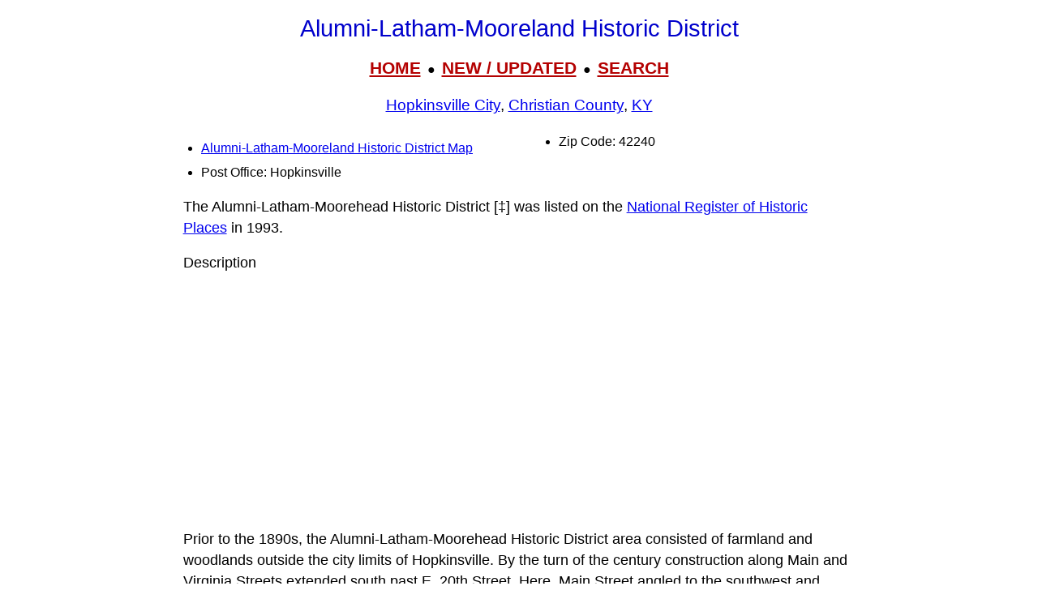

--- FILE ---
content_type: text/html; charset=UTF-8
request_url: https://livingplaces.com/KY/Christian_County/Hopkinsville_City/Alumni-Latham-Mooreland_Historic_District.html
body_size: 16840
content:
<!DOCTYPE html>
<html lang="en">
<head>
         <meta charset="utf-8">
         <meta name="viewport" content="width=device-width, initial-scale=1">





<style>
div.kwcap {color: #900000; font-size: 14px; font-family: Verdana, sans-serif; line-height: 150%; text-align: center; cursor: pointer;}
.kw1 {color: #0000ff; font-size: 21px;}
</style>



          <title>Alumnii-Latham-Mooreland Historic District, Hopkinsville City, Christian County, Hopkinsville, KY, 42240</title>




          <meta name="description" content="Alumnii-Latham-Mooreland Historic District, National Register, Hopkinsville City, Christian County, Hopkinsville, KY, 42240">
<link rel="stylesheet" href="https://livingplaces.com/css/simple.css">





<!- OLD SITE pagead2 -->
</head>
<body>


<h1>Alumni-Latham-Mooreland Historic District</h1>

<div class="mtop">
<a href="/">HOME</a> &nbsp;&#9679;&nbsp; <a href="/whatsnew.html">NEW&nbsp;/&nbsp;UPDATED</a> &nbsp;&#9679;&nbsp;  <a href="/search.html">SEARCH</a>
</div>

<h3><a href="/KY/Christian_County/Hopkinsville_City.html">Hopkinsville City</a>, <a href="/KY/Christian_County.html">Christian County</a>, <a href="/KY.html">KY</a></h3>




<div class="vc2">

<ul>

<li class="mm"><a href="/KY/Christian_County/Hopkinsville_City/Alumni-Latham-Mooreland_Historic_District_Map.html">Alumni-Latham-Mooreland Historic District Map</a></li>          

                                    
                         
                                    <li>Post Office: Hopkinsville</li>                   
                                    <li>Zip Code: 42240</li>
                                    
                                    
                                    
                                    
                                      
                                     
</ul>
</div>





<p>The Alumni-Latham-Moorehead Historic District [&Dagger;] was listed on the <a href="/nationalregisterindex.html">National Register of Historic Places</a> in 1993.</p>

<p>Description</p>

<p>Prior to the 1890s, the Alumni-Latham-Moorehead Historic District area consisted of farmland and woodlands outside the city limits of Hopkinsville. By the turn of the century construction along Main and Virginia Streets extended south past E. 20th Street. Here, Main Street angled to the southwest and outside the city limits became known as Cox Mill Road. Virginia Street extended south past the city limits and was known as Lafayette Road. Running east/west between these two streets was the Belt Line of the Illinois Central Railroad. The resulting triangle of land formed by the two streets and the railroad remained farmland until subdivisions began in 1900.</p>

<p>The oldest residence in the district appears to have been part of a small farmstead on the edge of town. The J. McHenry Tichenor house is a vernacular adaptation of the <a href="/architecturalstyles/Queen_Anne.html">Queen Anne</a> style and appears to have been built ca. 1895. The Victorian trim, beveled leaded paned window and interior embellishments remain intact.</p>

<p>The Crenshaw Addition in 1900 resulted in the platting of property along Alumni Avenue. Alumni Avenue was laid out in an east/west direction between S. Main Street and S. Virginia Street. The 1913 Sanborn map of the city shows twelve dwellings located along both sides of the street and construction of additional dwellings continued into the 1920s. The building boom of the period resulted in the platting of the John B. Trice Subdivision and the creation of Latham Avenue in 1916. Latham Avenue was designed to curve northwest from Main Street east and northeast to connect with Alumni Avenue. A number of homes were constructed along Latham Avenue by the early 1920s. The layout of both subdivisions reflected the growing popularity of the automobile. Rear alleys to accommodate horses and stables were omitted from the subdivisions and lots were laid out with at least 50' widths to provide driveways directly from the street.</p>

<p>The dwellings constructed along Alumni and Latham Avenues represent a wide variety of architectural styles popular nationwide in the early 20th century. Along these two streets are examples of the Craftsman, <a href="/architecturalstyles/Tudor.html">Tudor Revival</a>, English Cottage, <a href="/architecturalstyles/Spanish_Eclectic.html">Spanish Revival</a> and <a href="/architecturalstyles/Colonial_Revival.html">Colonial Revival</a> styles. Contractors such as John Gunn are known to have constructed houses on these two streets and the dwelling at 114 Alumni Avenue is a mail order or pattern book design (an identical plan dwelling exists in <a href="/TN/Davidson_County/Nashville_City.html">Nashville</a>, <a href="/TN.html">Tennessee</a>).</p>

<p>The earliest style found in the neighborhood is the Colonial Revival style. The Colonial Revival style was widely used for residential construction in America after 1900 following a renewed interest in the designs of 18th century Colonial America. Colonial Revival dwellings stressed symmetry of design and the use of classically derived details such as Tuscan, Ionic, or Doric columns, wall pilasters, and fanlight entrance transoms.</p>

<p>A good example of this style is the Hershel Long House built ca. 1925 at 127 Latham Avenue. The house has a one-story portico on the main facade supported by Doric columns. The entrance has a fanlight transom and sidelights. A subtype of the Colonial Revival style is known as the <a href="/architecturalstyles/American_Foursquare.html">American Foursquare</a>. This design is also symmetrical in form and is two-stories in height with a hipped roof and one-story porch on the main facade. Both the J.B. Allensworth house and the Dr. F.M. Brown House on Alumni Avenue represent this design.</p>

<p>The most common style in the neighborhood is the <a href="/architecturalstyles/Craftsman_Bungalow.html">Craftsman Bungalow</a> style. This style was built between ca. 1910 and ca. 1930 and employed a wide variety of designs and materials. Most Craftsman dwellings in the neighborhood are of brick or frame construction, are horizontal in appearance, have large front porches with tapered wood and/or brick columns, and feature wide eaves with knee brace brackets and exposed rafters.</p>

<p>Houses in the neighborhood were built with the most modern of conveniences. Residences featured kitchens with the latest appliances and most were designed with built-in cabinets and many have breakfast nooks. Central heating, closets and other space saving amenities were part of the original plans.</p>

<p>Many homes exhibit interior detailing such as built-in bookcases, decorative molding, fireplaces with tile and brick surrounds, and a variety of light fixtures. Dwellings which have retained this detailing include the Dr. Frank H. Bassett House, the Clare Wheeler House, and Oscar Hewell House.</p>

<p>Most of the lots in the district are not very wide, averaging 50 feet in width, but are deep. Some measure 250 to 300 feet in length and fan out wide at the rear boundary. Some rear facades overlook planned flower beds, huge vegetable gardens or small fruit orchards. A few of the lots still have early garages and two still retain servant quarters. Other neighborhood residents remember other servant quarters and small stables for horses and buggies. None of the latter remain.</p>

<p>Since 1942, only a few houses have been constructed in the district and these are located in the east section of Mooreland Avenue. The original layout and plan of the neighborhood has not been altered and the streetscapes continue to be distinguished by large maple and oak trees. Alterations to district dwellings have not been extensive and the majority retain their original design and detailing. The most common alteration has been the application of vinyl siding to the exteriors of frame dwellings. This siding has resulted in the concealment of the original wood siding but the decorative detailing, design, and exterior fenestration of these dwellings remains intact. Other alterations to dwellings have been minimal and the neighborhood retains its integrity of design, materials, feeling, association, craftsmanship, site, and setting.</p>

<p>Significance</p>

<p>By 1909, M.F. Crenshaw had recorded a plat of his addition and was selling lots. In 1909 Ida Merritt's deed for Lot 20, on which stood the Tichenor House, states: "Crenshaw's Alumnae Avenue." In a Kentucky New Era newspaper article of May 18, 1992, writer Joe Dorris suggests that the avenue was named for Bethel College graduates. It is not known when the spelling was changed from Alumnae to Alumni. The lots sold rapidly, with many changing hands in 1909.</p>

<p>The early owners of the properties on the street included business and community leaders. The most prominent resident was Dr. Frank Bassett who built his home at 149 Alumni. Dr. Bassett served as Mayor from 1918 to 1922 and Christian County Clerk until his death in 1950. Other residents were Mr. Roy C. White who owned the White Tire Company, Dr. M.A. Gilmore, and H.H. Abernathy, department manager for Imperial Tobacco Company. Governor Ned Breathitt is said to have rented the property at 110 Alumni some time before he became governor of Kentucky.</p>

<p>Tradition states that two houses on Alumni, 106 Alumni and 110 Alumni, were designed by two sisters, Lotta and Ethel Gunn. Their brother, John Gunn, was the contractor. They are also said to be the designers and contractor of the residence at 126 Latham Avenue.</p>

<p>The John B. Trice subdivision, the second portion of the historic district to be developed, was platted in 1916. Trice developed the area out of his pasture and named it Anvirdale in honor of his oldest daughter Annie Virginia. It is bounded by Alumni Avenue on the southeast and Main Street on the northwest.</p>

<p>Latham Avenue was named for John C. Latham, a Confederate soldier, cotton broker and prominent New York banker. Although Latham moved to New York, he continued to be a valuable benefactor to the citizens of Hopkinsville. He paid for a Confederate monument at the Riverside Cemetery which he also paid to have designed and landscaped. He headed a movement to build a hotel in Hopkinsville, gave money to build a new Methodist Church and in 1907 averted a bank failure by loaning the City Bank $25,000 in gold. His will left land for two parks and a trust fund for the "worthy poor" of Hopkinsville (Henderson).</p>

<p>Sarabelle Bassett states that Dr. J.G. Gather and Irvin Rosebough were the local developers of Anvirdale. The lots were generous with up to 58 feet frontage and some as deep as 205 feet. W.O. Stone, owner of Stone Printing Company, resided at 128 Latham, and John A. Henderson, owner of J.A. Henderson Company, was at 132 Latham.</p>

<p>Mooreland Drive, the last street in the historic district to be developed, was the Duncan-Lile Addition plated in 1938. Willie Lile and James V. Duncan were its codevelopers. It was named for T.D. Moore, previous owner of the land and abutting property he continued to hold on S. Virginia Avenue. Long time resident Evelyn Drury states: "There was lots of building in 1940 to 1942 before the war really got going." Mooreland developed slowly because of World War II. As late as 1948, empty lots remained on the north side of the street.</p>

<p>Mooreland Drive was a restricted residential neighborhood that reflected the changing times and developers' perceptions of what was and was not acceptable in the area. Four restrictions were imposed on the owners of properties on Mooreland Drive which had not been imposed on owners of properties on Alumni and Latham Avenues. 1) No person of African descent could buy on the street. 2) All residences had to cost $3,500 or more. 3) No filling station could be erected or operated in the subdivision. 4) No grocery store could be erected or operated on the street.</p>

<p>Tom Roney, part owner of Stone Quarry, was the first to build on the street. Dr. Owen Prewitt's Tudor at 121 Mooreland was second. The third house was built in 1939. During the 1950s, the Grace Episcopal parsonage was located at 109 Mooreland.</p>

<p>The earliest dwellings built in the neighborhood reflect the Colonial Revival style of the early 1900s. The majority of these dwellings are built in the American Foursquare plans of the period. These designs feature symmetrical floor plans, hipped roofs with hipped dormers, one-story porches with Tuscan columns, and classical detailing such as eave modillion blocks. Several dwellings also reflect the Colonial Revival variation known as Dutch Colonial which features a gambrel roof.</p>

<p>The Craftsman style is the most common style found along Alumni and Latham Avenues. The Craftsman style (also known as the Bungalow style) was popular in America from ca. 1910 to ca. 1930. The peak years of this style's nationwide popularity coincided with the development of Alumni and Latham Avenues. The Craftsman style employed a wide variety of designs and materials with an emphasis on horizontal proportions and large front porches.</p>

<p>Other owners and builders in the district looked for their inspiration in Tudor period residences of England. There are several examples of Tudor Revival dwellings in the district. Tudor Revival dwellings feature high pitched gable roofs, large chimneys on the main or secondary facades, casement windows, stucco and half-timbering in the gable field, and rounded arched entrances and doors. Porches are often minimal or omitted altogether on these dwellings.</p>

<p>The other major revival style represented in the district is the Spanish Revival style. The Spanish Revival style is distinguished by its low, horizontal appearance, use of red clay roof tiles, and exteriors of brick or stucco. The influence of this style can be seen in several dwellings on Alumni and Latham Avenues.</p>

<p>By the 1930s and 1940s dwellings became more simplified in their design and detailing in a form referred to as <a href="/architecturalstyles/Minimal_Traditional.html">Minimal Traditional</a>. These dwellings are based on the Tudor Revival or Colonial Revival styles but lack decorative detailing. Minimal Traditional dwellings were built extensively along Mooreland Drive.</p>

<p>By the early 1940s the majority of lots in the neighborhood had been developed and with the exception of a few lots on Mooreland Drive, dwellings lined the streets of the neighborhood.</p>

<p>The Alumni-Latham-Mooreland Historic District is Hopkinsville's most representative collection of early 20th century architectural styles. This conclusion is based upon the 1992 reconnaissance survey which examined all areas of Hopkinsville developed prior to 1945. Unlike the significant neighborhoods composed primarily of vernacular dwellings, Alumni-Latham-Mooreland is distinguished by its variety of architectural styles spanning from ca. 1902 to ca. 1940. The neighborhood's variety and concentration of architectural styles from the early 20th century has no counterpart in the city.</p>

<p>&Dagger; Adapted from: Lynn David, Thomason and Associates, <em>Alumni-Latham-Mooreland Historic District, Christian County, KY,</em> nomination document, 1992, National Park Service, National Register of Historic Places, Washington, D.C.</p>







<p><strong class="pcol">Street Names</strong><br><a href="/streets/A/Alumni_Avenue.html">Alumni Avenue</a>&nbsp;&#8226; <a href="/streets/L/Latham_Avenue.html">Latham Avenue</a>&nbsp;&#8226; <a href="/streets/M/Mooreland_Drive.html">Mooreland Drive</a></p>






<hr>

            <div>

                <h3>
                    <a href="/">Home</a>
                     &#8226; 
                    <a href="/whatsnew.html">Whats New</a>
                     &#8226; 
                    <a href="/search.html">Search</a>
                     &#8226; 
                    <a href="/contact.html"> Contact</a>
                   </h3>
                        <h3>
                            <a href="/privacy.html">Privacy</a>
                             &#8226; 
                            <a href="/disclaimer.html">Disclaimer</a>
                             &#8226; &copy; 1997-2025 &#8226; The&nbsp;Gombach&nbsp;Group
                        </h3>
            </div>





<script async src="https://pagead2.googlesyndication.com/pagead/js/adsbygoogle.js?client=ca-pub-1787338219931223"
    crossorigin="anonymous"></script>
<!-- 2026-footer -->
<ins class="adsbygoogle"
    style="display:block"
    data-ad-client="ca-pub-1787338219931223"
    data-ad-slot="8378941988"
    data-ad-format="auto"
    data-full-width-responsive="true"></ins>
<script>
    (adsbygoogle = window.adsbygoogle || []).push({});
</script>
</body>
</html>



--- FILE ---
content_type: text/html; charset=utf-8
request_url: https://www.google.com/recaptcha/api2/aframe
body_size: 267
content:
<!DOCTYPE HTML><html><head><meta http-equiv="content-type" content="text/html; charset=UTF-8"></head><body><script nonce="AjXum38OJS3nV47gqqTenA">/** Anti-fraud and anti-abuse applications only. See google.com/recaptcha */ try{var clients={'sodar':'https://pagead2.googlesyndication.com/pagead/sodar?'};window.addEventListener("message",function(a){try{if(a.source===window.parent){var b=JSON.parse(a.data);var c=clients[b['id']];if(c){var d=document.createElement('img');d.src=c+b['params']+'&rc='+(localStorage.getItem("rc::a")?sessionStorage.getItem("rc::b"):"");window.document.body.appendChild(d);sessionStorage.setItem("rc::e",parseInt(sessionStorage.getItem("rc::e")||0)+1);localStorage.setItem("rc::h",'1768966293976');}}}catch(b){}});window.parent.postMessage("_grecaptcha_ready", "*");}catch(b){}</script></body></html>